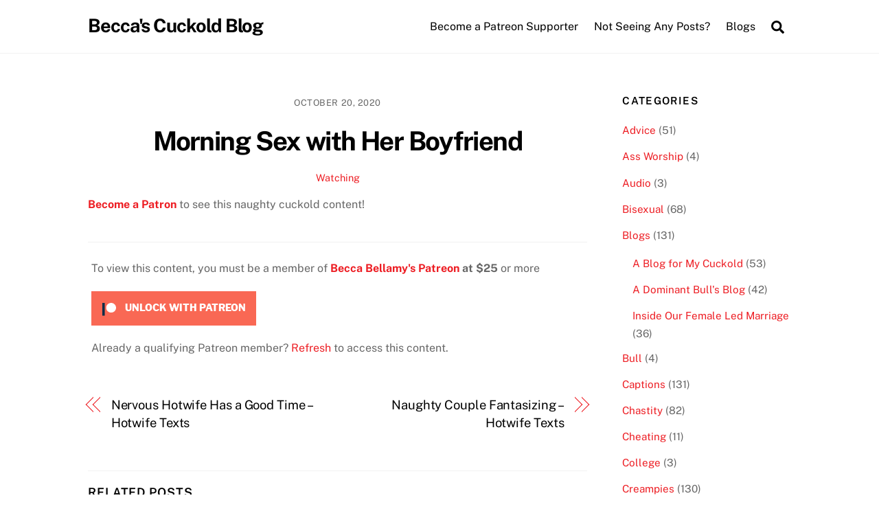

--- FILE ---
content_type: text/html; charset=UTF-8
request_url: https://beccabellamy.net/beccascucks/2020/10/morning-sex-with-her-boyfriend/
body_size: 10400
content:
<!DOCTYPE html>
<html lang="en-US">
<head>
        <meta charset="UTF-8">
        <meta name="viewport" content="width=device-width, initial-scale=1, minimum-scale=1">
        <style id="tb_inline_styles" data-no-optimize="1">.tb_animation_on{overflow-x:hidden}.themify_builder .wow{visibility:hidden;animation-fill-mode:both}[data-tf-animation]{will-change:transform,opacity,visibility}.themify_builder .tf_lax_done{transition-duration:.8s;transition-timing-function:cubic-bezier(.165,.84,.44,1)}[data-sticky-active].tb_sticky_scroll_active{z-index:1}[data-sticky-active].tb_sticky_scroll_active .hide-on-stick{display:none}@media(min-width:1025px){.hide-desktop{width:0!important;height:0!important;padding:0!important;visibility:hidden!important;margin:0!important;display:table-column!important;background:0!important}}@media(min-width:769px) and (max-width:1024px){.hide-tablet_landscape{width:0!important;height:0!important;padding:0!important;visibility:hidden!important;margin:0!important;display:table-column!important;background:0!important}}@media(min-width:681px) and (max-width:768px){.hide-tablet{width:0!important;height:0!important;padding:0!important;visibility:hidden!important;margin:0!important;display:table-column!important;background:0!important}}@media(max-width:680px){.hide-mobile{width:0!important;height:0!important;padding:0!important;visibility:hidden!important;margin:0!important;display:table-column!important;background:0!important}}div.row_inner,div.subrow_inner{--gutter:3.2%;--narrow:1.6%;--none:0%;}@media(max-width:680px){
		    .themify_map.tf_map_loaded{width:100%!important}
		    .ui.builder_button,.ui.nav li a{padding:.525em 1.15em}
		    .fullheight>.row_inner:not(.tb_col_count_1){min-height:0}
	    }</style><noscript><style>.themify_builder .wow,.wow .tf_lazy{visibility:visible!important}</style></noscript>            <style id="tf_lazy_style" data-no-optimize="1">
                [data-tf-src]{
                    opacity:0
                }
                .tf_svg_lazy{
		    content-visibility:auto;
                    transition:filter .3s linear!important;filter:blur(25px);opacity:1;
                    transform:translateZ(0)
                }
                .tf_svg_lazy_loaded{
                    filter:blur(0)
                }
                .module[data-lazy],.module[data-lazy] .ui,.module_row[data-lazy]:not(.tb_first),.module_row[data-lazy]:not(.tb_first)>.row_inner,.module_row:not(.tb_first) .module_column[data-lazy],.module_row:not(.tb_first) .module_subrow[data-lazy],.module_subrow[data-lazy]>.subrow_inner{

		    background-image:none!important
                }
            </style>
            <noscript>
		<style>
		    [data-tf-src]{
			display:none!important
		    }
		    .tf_svg_lazy{
			filter:none!important;
			opacity:1!important
		    }
		</style>
	    </noscript>
                    <style id="tf_lazy_common" data-no-optimize="1">
	                    img{
                    max-width:100%;
                    height:auto
                }
			               .tf_fa{display:inline-block;width:1em;height:1em;stroke-width:0;stroke:currentColor;overflow:visible;fill:currentColor;pointer-events:none;vertical-align:middle;text-rendering:optimizeSpeed;buffered-rendering:static}#tf_svg symbol{overflow:visible}.tf_lazy{position:relative;visibility:visible;display:block;opacity:.3}.wow .tf_lazy{visibility:hidden;opacity:1;position:static;display:inline}div.tf_audio_lazy audio{visibility:hidden;height:0;display:inline}.mejs-container{visibility:visible}.tf_iframe_lazy{transition:opacity .3s ease-in-out;min-height:10px}.tf_carousel .tf_swiper-wrapper{display:flex}.tf_carousel .tf_swiper-slide{flex-shrink:0;opacity:0;width:100%;height:100%}.tf_carousel .tf_lazy{contain:none}.tf_swiper-wrapper>br,.tf_lazy.tf_swiper-wrapper .tf_lazy:after,.tf_lazy.tf_swiper-wrapper .tf_lazy:before{display:none}.tf_lazy:after,.tf_lazy:before{content:'';display:inline-block;position:absolute;width:10px!important;height:10px!important;margin:0 3px;top:50%!important;right:50%!important;left:auto!important;border-radius:100%;background-color:currentColor;visibility:visible;animation:tf-hrz-loader infinite .75s cubic-bezier(.2,.68,.18,1.08)}.tf_lazy:after{width:6px!important;height:6px!important;right:auto!important;left:50%!important;margin-top:3px;animation-delay:-.4s}@keyframes tf-hrz-loader{0%{transform:scale(1);opacity:1}50%{transform:scale(.1);opacity:.6}100%{transform:scale(1);opacity:1}}.tf_lazy_lightbox{position:fixed;background:rgba(11,11,11,.8);color:#ccc;top:0;left:0;display:flex;align-items:center;justify-content:center;z-index:999}.tf_lazy_lightbox .tf_lazy:after,.tf_lazy_lightbox .tf_lazy:before{background:#fff}.tf_vd_lazy{display:flex;flex-wrap:wrap}.tf_w.tf_vd_lazy video{width:100%;height:auto;position:static;object-fit:cover}
        </style>
        <meta name='robots' content='noindex, follow' />

	<!-- This site is optimized with the Yoast SEO plugin v18.3 - https://yoast.com/wordpress/plugins/seo/ -->
	<title>Morning Sex with Her Boyfriend - Becca&#039;s Cuckold Blog</title>
	<meta property="og:locale" content="en_US" />
	<meta property="og:type" content="article" />
	<meta property="og:title" content="Morning Sex with Her Boyfriend - Becca&#039;s Cuckold Blog" />
	<meta property="og:description" content="Become a Patron to see this naughty cuckold content!To view this content, you must be a member of Becca Bellamy&#039;s Patreon at $25 or more Unlock with PatreonAlready a qualifying Patreon member? Refresh to access this content." />
	<meta property="og:url" content="https://beccabellamy.net/beccascucks/2020/10/morning-sex-with-her-boyfriend/" />
	<meta property="og:site_name" content="Becca&#039;s Cuckold Blog" />
	<meta property="article:published_time" content="2020-10-21T06:12:02+00:00" />
	<meta property="article:modified_time" content="2020-11-07T07:12:43+00:00" />
	<meta property="og:image" content="http://beccabellamy.net/beccascucks/wp-content/uploads/2020/11/october20-2020.jpg" />
	<meta name="twitter:card" content="summary_large_image" />
	<meta name="twitter:label1" content="Written by" />
	<meta name="twitter:data1" content="beccab" />
	<meta name="twitter:label2" content="Est. reading time" />
	<meta name="twitter:data2" content="4 minutes" />
	<script type="application/ld+json" class="yoast-schema-graph">{"@context":"https://schema.org","@graph":[{"@type":"WebSite","@id":"https://beccabellamy.net/beccascucks/#website","url":"https://beccabellamy.net/beccascucks/","name":"Becca&#039;s Cuckold Blog","description":"","potentialAction":[{"@type":"SearchAction","target":{"@type":"EntryPoint","urlTemplate":"https://beccabellamy.net/beccascucks/?s={search_term_string}"},"query-input":"required name=search_term_string"}],"inLanguage":"en-US"},{"@type":"ImageObject","@id":"https://beccabellamy.net/beccascucks/2020/10/morning-sex-with-her-boyfriend/#primaryimage","inLanguage":"en-US","url":"https://beccabellamy.net/beccascucks/wp-content/uploads/2020/11/october20-2020.jpg","contentUrl":"https://beccabellamy.net/beccascucks/wp-content/uploads/2020/11/october20-2020.jpg","width":800,"height":530},{"@type":"WebPage","@id":"https://beccabellamy.net/beccascucks/2020/10/morning-sex-with-her-boyfriend/#webpage","url":"https://beccabellamy.net/beccascucks/2020/10/morning-sex-with-her-boyfriend/","name":"Morning Sex with Her Boyfriend - Becca&#039;s Cuckold Blog","isPartOf":{"@id":"https://beccabellamy.net/beccascucks/#website"},"primaryImageOfPage":{"@id":"https://beccabellamy.net/beccascucks/2020/10/morning-sex-with-her-boyfriend/#primaryimage"},"datePublished":"2020-10-21T06:12:02+00:00","dateModified":"2020-11-07T07:12:43+00:00","author":{"@id":"https://beccabellamy.net/beccascucks/#/schema/person/1f0940a53bcf2ed3c8a004f16439525a"},"breadcrumb":{"@id":"https://beccabellamy.net/beccascucks/2020/10/morning-sex-with-her-boyfriend/#breadcrumb"},"inLanguage":"en-US","potentialAction":[{"@type":"ReadAction","target":["https://beccabellamy.net/beccascucks/2020/10/morning-sex-with-her-boyfriend/"]}]},{"@type":"BreadcrumbList","@id":"https://beccabellamy.net/beccascucks/2020/10/morning-sex-with-her-boyfriend/#breadcrumb","itemListElement":[{"@type":"ListItem","position":1,"name":"Home","item":"https://beccabellamy.net/beccascucks/"},{"@type":"ListItem","position":2,"name":"Morning Sex with Her Boyfriend"}]},{"@type":"Person","@id":"https://beccabellamy.net/beccascucks/#/schema/person/1f0940a53bcf2ed3c8a004f16439525a","name":"beccab","url":"https://beccabellamy.net/beccascucks/author/beccab/"}]}</script>
	<!-- / Yoast SEO plugin. -->


<link rel="alternate" type="application/rss+xml" title="Becca&#039;s Cuckold Blog &raquo; Feed" href="https://beccabellamy.net/beccascucks/feed/" />
<link rel="alternate" type="application/rss+xml" title="Becca&#039;s Cuckold Blog &raquo; Comments Feed" href="https://beccabellamy.net/beccascucks/comments/feed/" />
<link rel="alternate" type="application/rss+xml" title="Becca&#039;s Cuckold Blog &raquo; Morning Sex with Her Boyfriend Comments Feed" href="https://beccabellamy.net/beccascucks/2020/10/morning-sex-with-her-boyfriend/feed/" />
<link rel="preload" href="https://beccabellamy.net/beccascucks/wp-content/plugins/patreon-connect/assets/css/app.css?ver=6.1.9" as="style" /><link rel='stylesheet' id='patreon-wordpress-css-css' href='https://beccabellamy.net/beccascucks/wp-content/plugins/patreon-connect/assets/css/app.css?ver=6.1.9' media='all' />
<link rel="preload" href="https://beccabellamy.net/beccascucks/wp-content/plugins/jetpack/css/jetpack.css?ver=10.4.2" as="style" /><link rel='stylesheet' id='jetpack_css-css' href='https://beccabellamy.net/beccascucks/wp-content/plugins/jetpack/css/jetpack.css?ver=10.4.2' media='all' />
<script src='https://beccabellamy.net/beccascucks/wp-includes/js/jquery/jquery.min.js?ver=3.6.1' id='jquery-core-js'></script>
<link rel="https://api.w.org/" href="https://beccabellamy.net/beccascucks/wp-json/" /><link rel="alternate" type="application/json" href="https://beccabellamy.net/beccascucks/wp-json/wp/v2/posts/7436" /><link rel="EditURI" type="application/rsd+xml" title="RSD" href="https://beccabellamy.net/beccascucks/xmlrpc.php?rsd" />
<link rel="wlwmanifest" type="application/wlwmanifest+xml" href="https://beccabellamy.net/beccascucks/wp-includes/wlwmanifest.xml" />
<meta name="generator" content="WordPress 6.1.9" />
<link rel='shortlink' href='https://beccabellamy.net/beccascucks/?p=7436' />
<link rel="alternate" type="application/json+oembed" href="https://beccabellamy.net/beccascucks/wp-json/oembed/1.0/embed?url=https%3A%2F%2Fbeccabellamy.net%2Fbeccascucks%2F2020%2F10%2Fmorning-sex-with-her-boyfriend%2F" />
<link rel="alternate" type="text/xml+oembed" href="https://beccabellamy.net/beccascucks/wp-json/oembed/1.0/embed?url=https%3A%2F%2Fbeccabellamy.net%2Fbeccascucks%2F2020%2F10%2Fmorning-sex-with-her-boyfriend%2F&#038;format=xml" />
<style>@font-face {
			font-family: 'Libre Franklin Extra Bold';
			src: url('https://beccabellamy.net/beccascucks/wp-content/plugins/patreon-connect/assets/fonts/librefranklin-extrabold-webfont.woff2') format('woff2'),
				 url('https://beccabellamy.net/beccascucks/wp-content/plugins/patreon-connect/assets/fonts/librefranklin-extrabold-webfont.woff') format('woff');
			font-weight: bold;
			}</style><style type='text/css'>img#wpstats{display:none}</style>
		
	<style>
	@keyframes themifyAnimatedBG{
		0%{background-color:#33baab}100%{background-color:#e33b9e}50%{background-color:#4961d7}33.3%{background-color:#2ea85c}25%{background-color:#2bb8ed}20%{background-color:#dd5135}
	}
	.module_row.animated-bg{
		animation:themifyAnimatedBG 30000ms infinite alternate
	}
	</style>
	<link rel="prefetch" href="https://beccabellamy.net/beccascucks/wp-content/themes/themify-ultra/js/themify.script.js?ver=7.1.4" as="script" fetchpriority="low"/><link rel="prefetch" href="https://beccabellamy.net/beccascucks/wp-content/themes/themify-ultra/themify/js/modules/themify.sidemenu.js?ver=7.1.1" as="script" fetchpriority="low"/><link rel="preload" href="https://beccabellamy.net/beccascucks/wp-content/plugins/patreon-connect/assets/img/patreon-logomark-on-coral.svg" as="image" fetchpriority="high"/><style id="tf_gf_fonts_style">@font-face{font-family:'Public Sans';font-style:italic;font-display:swap;src:url(https://fonts.gstatic.com/s/publicsans/v20/ijwTs572Xtc6ZYQws9YVwnNDTJPax9k0.woff2) format('woff2');unicode-range:U+0102-0103,U+0110-0111,U+0128-0129,U+0168-0169,U+01A0-01A1,U+01AF-01B0,U+0300-0301,U+0303-0304,U+0308-0309,U+0323,U+0329,U+1EA0-1EF9,U+20AB;}@font-face{font-family:'Public Sans';font-style:italic;font-display:swap;src:url(https://fonts.gstatic.com/s/publicsans/v20/ijwTs572Xtc6ZYQws9YVwnNDTJLax9k0.woff2) format('woff2');unicode-range:U+0100-02BA,U+02BD-02C5,U+02C7-02CC,U+02CE-02D7,U+02DD-02FF,U+0304,U+0308,U+0329,U+1D00-1DBF,U+1E00-1E9F,U+1EF2-1EFF,U+2020,U+20A0-20AB,U+20AD-20C0,U+2113,U+2C60-2C7F,U+A720-A7FF;}@font-face{font-family:'Public Sans';font-style:italic;font-display:swap;src:url(https://fonts.gstatic.com/s/publicsans/v20/ijwTs572Xtc6ZYQws9YVwnNDTJzaxw.woff2) format('woff2');unicode-range:U+0000-00FF,U+0131,U+0152-0153,U+02BB-02BC,U+02C6,U+02DA,U+02DC,U+0304,U+0308,U+0329,U+2000-206F,U+20AC,U+2122,U+2191,U+2193,U+2212,U+2215,U+FEFF,U+FFFD;}@font-face{font-family:'Public Sans';font-style:italic;font-weight:600;font-display:swap;src:url(https://fonts.gstatic.com/s/publicsans/v20/ijwTs572Xtc6ZYQws9YVwnNDTJPax9k0.woff2) format('woff2');unicode-range:U+0102-0103,U+0110-0111,U+0128-0129,U+0168-0169,U+01A0-01A1,U+01AF-01B0,U+0300-0301,U+0303-0304,U+0308-0309,U+0323,U+0329,U+1EA0-1EF9,U+20AB;}@font-face{font-family:'Public Sans';font-style:italic;font-weight:600;font-display:swap;src:url(https://fonts.gstatic.com/s/publicsans/v20/ijwTs572Xtc6ZYQws9YVwnNDTJLax9k0.woff2) format('woff2');unicode-range:U+0100-02BA,U+02BD-02C5,U+02C7-02CC,U+02CE-02D7,U+02DD-02FF,U+0304,U+0308,U+0329,U+1D00-1DBF,U+1E00-1E9F,U+1EF2-1EFF,U+2020,U+20A0-20AB,U+20AD-20C0,U+2113,U+2C60-2C7F,U+A720-A7FF;}@font-face{font-family:'Public Sans';font-style:italic;font-weight:600;font-display:swap;src:url(https://fonts.gstatic.com/s/publicsans/v20/ijwTs572Xtc6ZYQws9YVwnNDTJzaxw.woff2) format('woff2');unicode-range:U+0000-00FF,U+0131,U+0152-0153,U+02BB-02BC,U+02C6,U+02DA,U+02DC,U+0304,U+0308,U+0329,U+2000-206F,U+20AC,U+2122,U+2191,U+2193,U+2212,U+2215,U+FEFF,U+FFFD;}@font-face{font-family:'Public Sans';font-style:italic;font-weight:700;font-display:swap;src:url(https://fonts.gstatic.com/s/publicsans/v20/ijwTs572Xtc6ZYQws9YVwnNDTJPax9k0.woff2) format('woff2');unicode-range:U+0102-0103,U+0110-0111,U+0128-0129,U+0168-0169,U+01A0-01A1,U+01AF-01B0,U+0300-0301,U+0303-0304,U+0308-0309,U+0323,U+0329,U+1EA0-1EF9,U+20AB;}@font-face{font-family:'Public Sans';font-style:italic;font-weight:700;font-display:swap;src:url(https://fonts.gstatic.com/s/publicsans/v20/ijwTs572Xtc6ZYQws9YVwnNDTJLax9k0.woff2) format('woff2');unicode-range:U+0100-02BA,U+02BD-02C5,U+02C7-02CC,U+02CE-02D7,U+02DD-02FF,U+0304,U+0308,U+0329,U+1D00-1DBF,U+1E00-1E9F,U+1EF2-1EFF,U+2020,U+20A0-20AB,U+20AD-20C0,U+2113,U+2C60-2C7F,U+A720-A7FF;}@font-face{font-family:'Public Sans';font-style:italic;font-weight:700;font-display:swap;src:url(https://fonts.gstatic.com/s/publicsans/v20/ijwTs572Xtc6ZYQws9YVwnNDTJzaxw.woff2) format('woff2');unicode-range:U+0000-00FF,U+0131,U+0152-0153,U+02BB-02BC,U+02C6,U+02DA,U+02DC,U+0304,U+0308,U+0329,U+2000-206F,U+20AC,U+2122,U+2191,U+2193,U+2212,U+2215,U+FEFF,U+FFFD;}@font-face{font-family:'Public Sans';font-display:swap;src:url(https://fonts.gstatic.com/s/publicsans/v20/ijwRs572Xtc6ZYQws9YVwnNJfJ7Cww.woff2) format('woff2');unicode-range:U+0102-0103,U+0110-0111,U+0128-0129,U+0168-0169,U+01A0-01A1,U+01AF-01B0,U+0300-0301,U+0303-0304,U+0308-0309,U+0323,U+0329,U+1EA0-1EF9,U+20AB;}@font-face{font-family:'Public Sans';font-display:swap;src:url(https://fonts.gstatic.com/s/publicsans/v20/ijwRs572Xtc6ZYQws9YVwnNIfJ7Cww.woff2) format('woff2');unicode-range:U+0100-02BA,U+02BD-02C5,U+02C7-02CC,U+02CE-02D7,U+02DD-02FF,U+0304,U+0308,U+0329,U+1D00-1DBF,U+1E00-1E9F,U+1EF2-1EFF,U+2020,U+20A0-20AB,U+20AD-20C0,U+2113,U+2C60-2C7F,U+A720-A7FF;}@font-face{font-family:'Public Sans';font-display:swap;src:url(https://fonts.gstatic.com/s/publicsans/v20/ijwRs572Xtc6ZYQws9YVwnNGfJ4.woff2) format('woff2');unicode-range:U+0000-00FF,U+0131,U+0152-0153,U+02BB-02BC,U+02C6,U+02DA,U+02DC,U+0304,U+0308,U+0329,U+2000-206F,U+20AC,U+2122,U+2191,U+2193,U+2212,U+2215,U+FEFF,U+FFFD;}@font-face{font-family:'Public Sans';font-weight:600;font-display:swap;src:url(https://fonts.gstatic.com/s/publicsans/v20/ijwRs572Xtc6ZYQws9YVwnNJfJ7Cww.woff2) format('woff2');unicode-range:U+0102-0103,U+0110-0111,U+0128-0129,U+0168-0169,U+01A0-01A1,U+01AF-01B0,U+0300-0301,U+0303-0304,U+0308-0309,U+0323,U+0329,U+1EA0-1EF9,U+20AB;}@font-face{font-family:'Public Sans';font-weight:600;font-display:swap;src:url(https://fonts.gstatic.com/s/publicsans/v20/ijwRs572Xtc6ZYQws9YVwnNIfJ7Cww.woff2) format('woff2');unicode-range:U+0100-02BA,U+02BD-02C5,U+02C7-02CC,U+02CE-02D7,U+02DD-02FF,U+0304,U+0308,U+0329,U+1D00-1DBF,U+1E00-1E9F,U+1EF2-1EFF,U+2020,U+20A0-20AB,U+20AD-20C0,U+2113,U+2C60-2C7F,U+A720-A7FF;}@font-face{font-family:'Public Sans';font-weight:600;font-display:swap;src:url(https://fonts.gstatic.com/s/publicsans/v20/ijwRs572Xtc6ZYQws9YVwnNGfJ4.woff2) format('woff2');unicode-range:U+0000-00FF,U+0131,U+0152-0153,U+02BB-02BC,U+02C6,U+02DA,U+02DC,U+0304,U+0308,U+0329,U+2000-206F,U+20AC,U+2122,U+2191,U+2193,U+2212,U+2215,U+FEFF,U+FFFD;}@font-face{font-family:'Public Sans';font-weight:700;font-display:swap;src:url(https://fonts.gstatic.com/s/publicsans/v20/ijwRs572Xtc6ZYQws9YVwnNJfJ7Cww.woff2) format('woff2');unicode-range:U+0102-0103,U+0110-0111,U+0128-0129,U+0168-0169,U+01A0-01A1,U+01AF-01B0,U+0300-0301,U+0303-0304,U+0308-0309,U+0323,U+0329,U+1EA0-1EF9,U+20AB;}@font-face{font-family:'Public Sans';font-weight:700;font-display:swap;src:url(https://fonts.gstatic.com/s/publicsans/v20/ijwRs572Xtc6ZYQws9YVwnNIfJ7Cww.woff2) format('woff2');unicode-range:U+0100-02BA,U+02BD-02C5,U+02C7-02CC,U+02CE-02D7,U+02DD-02FF,U+0304,U+0308,U+0329,U+1D00-1DBF,U+1E00-1E9F,U+1EF2-1EFF,U+2020,U+20A0-20AB,U+20AD-20C0,U+2113,U+2C60-2C7F,U+A720-A7FF;}@font-face{font-family:'Public Sans';font-weight:700;font-display:swap;src:url(https://fonts.gstatic.com/s/publicsans/v20/ijwRs572Xtc6ZYQws9YVwnNGfJ4.woff2) format('woff2');unicode-range:U+0000-00FF,U+0131,U+0152-0153,U+02BB-02BC,U+02C6,U+02DA,U+02DC,U+0304,U+0308,U+0329,U+2000-206F,U+20AC,U+2122,U+2191,U+2193,U+2212,U+2215,U+FEFF,U+FFFD;}</style><link rel="preload" fetchpriority="high" href="https://beccabellamy.net/beccascucks/wp-content/uploads/themify-concate/892398704/themify-2883004542.min.css" as="style"><link fetchpriority="high" id="themify_concate-css" rel="stylesheet" href="https://beccabellamy.net/beccascucks/wp-content/uploads/themify-concate/892398704/themify-2883004542.min.css"></head>
<body class="post-template-default single single-post postid-7436 single-format-standard skin-default sidebar1 default_width no-home tb_animation_on ready-view header-horizontal fixed-header-enabled footer-horizontal-left single-classic-layout filter-hover-none filter-featured-only sidemenu-active">
<a class="screen-reader-text skip-to-content" href="#content">Skip to content</a><svg id="tf_svg" style="display:none"><defs><symbol id="tf-ti-search" viewBox="0 0 32 32"><path d="m31.25 29.875-1.313 1.313-9.75-9.75a12.019 12.019 0 0 1-7.938 3c-6.75 0-12.25-5.5-12.25-12.25 0-3.25 1.25-6.375 3.563-8.688C5.875 1.25 8.937-.063 12.25-.063c6.75 0 12.25 5.5 12.25 12.25 0 3-1.125 5.813-3 7.938zm-19-7.312c5.688 0 10.313-4.688 10.313-10.375S17.938 1.813 12.25 1.813c-2.813 0-5.375 1.125-7.313 3.063-2 1.938-3.063 4.563-3.063 7.313 0 5.688 4.625 10.375 10.375 10.375z"/></symbol><symbol id="tf-fas-search" viewBox="0 0 32 32"><path d="M31.6 27.7q.4.4.4 1t-.4 1.1l-1.8 1.8q-.4.4-1 .4t-1.1-.4l-6.3-6.3q-.4-.4-.4-1v-1Q17.5 26 13 26q-5.4 0-9.2-3.8T0 13t3.8-9.2T13 0t9.2 3.8T26 13q0 4.5-2.8 8h1q.7 0 1.1.4zM13 21q3.3 0 5.7-2.3T21 13t-2.3-5.7T13 5 7.3 7.3 5 13t2.3 5.7T13 21z"/></symbol></defs></svg><script> </script><div class="tf_search_form tf_search_overlay">
    <form role="search" method="get" id="searchform" class="tf_rel  tf_hide" action="https://beccabellamy.net/beccascucks/">
            <div class="tf_icon_wrap icon-search"><svg  aria-label="Search" class="tf_fa tf-ti-search" role="img"><use href="#tf-ti-search"></use></svg></div>
            <input type="text" name="s" id="s" title="Search" placeholder="Search" value="" />

            
    </form>
</div>
<div id="pagewrap" class="tf_box hfeed site">
					<div id="headerwrap"  class=' tf_box tf_w'>

			
										                                                    <div class="header-icons tf_hide">
                                <a id="menu-icon" class="tf_inline_b tf_text_dec" href="#mobile-menu" aria-label="Menu"><span class="menu-icon-inner tf_inline_b tf_vmiddle tf_overflow"></span><span class="screen-reader-text">Menu</span></a>
				                            </div>
                        
			<header id="header" class="tf_box pagewidth tf_clearfix" itemscope="itemscope" itemtype="https://schema.org/WPHeader">

	            
	            <div class="header-bar tf_box">
				    <div id="site-logo"><a href="https://beccabellamy.net/beccascucks" title="Becca&#039;s Cuckold Blog"><span>Becca&#039;s Cuckold Blog</span></a></div><div id="site-description" class="site-description"><span></span></div>				</div>
				<!-- /.header-bar -->

									<div id="mobile-menu" class="sidemenu sidemenu-off tf_scrollbar">
												
						<div class="navbar-wrapper tf_clearfix">
                            																						<div class="social-widget tf_inline_b tf_vmiddle">
																	    								</div>
								<!-- /.social-widget -->
							
							<a data-lazy="1" class="search-button tf_search_icon tf_vmiddle tf_inline_b" href="#"><svg  aria-label="Search" class="tf_fa tf-fas-search" role="img"><use href="#tf-fas-search"></use></svg><span class="screen-reader-text">Search</span></a>
							
							<nav id="main-nav-wrap" itemscope="itemscope" itemtype="https://schema.org/SiteNavigationElement">
								<ul id="main-nav" class="main-nav tf_clearfix tf_box"><li class="menu-item-custom-1706 menu-item menu-item-type-custom menu-item-object-custom menu-item-1706" ><a  href="https://patreon.com/beccabellamy">Become a Patreon Supporter</a> </li>
<li class="menu-item-page-2 menu-item menu-item-type-post_type menu-item-object-page menu-item-1707" ><a  href="https://beccabellamy.net/beccascucks/sample-page/">Not Seeing Any Posts?</a> </li>
<li class="menu-item-custom-4088 menu-item menu-item-type-custom menu-item-object-custom menu-item-has-children has-sub-menu menu-item-4088"  aria-haspopup="true"><a  role="button" tabindex="0">Blogs<span class="child-arrow"></span></a> <ul class="sub-menu"><li class="menu-item-category-67 menu-item menu-item-type-taxonomy menu-item-object-category mega-link menu-item-4089 menu-category-67-parent-4088" data-termid="67" data-tax="category"><a  href="https://beccabellamy.net/beccascucks/category/blogs/a-blog-for-my-cuckold/">A Blog for My Cuckold</a> </li>
<li class="menu-item-category-69 menu-item menu-item-type-taxonomy menu-item-object-category mega-link menu-item-4126 menu-category-69-parent-4088" data-termid="69" data-tax="category"><a  href="https://beccabellamy.net/beccascucks/category/blogs/a-dominant-bulls-blog/">A Dominant Bull&#8217;s Blog</a> </li>
<li class="menu-item-category-70 menu-item menu-item-type-taxonomy menu-item-object-category mega-link menu-item-4151 menu-category-70-parent-4088" data-termid="70" data-tax="category"><a  href="https://beccabellamy.net/beccascucks/category/blogs/inside-our-female-led-marriage/">Inside Our Female Led Marriage</a> </li>
</ul></li>
</ul>							</nav>
							<!-- /#main-nav-wrap -->
                                                    </div>

																				<!-- /header-widgets -->
						
							<a id="menu-icon-close" aria-label="Close menu" class="tf_close tf_hide" href="#"><span class="screen-reader-text">Close Menu</span></a>

																	</div><!-- #mobile-menu -->
                     					<!-- /#mobile-menu -->
				
				
				
			</header>
			<!-- /#header -->
				        
		</div>
		<!-- /#headerwrap -->
	
	<div id="body" class="tf_box tf_clear tf_mw tf_clearfix">
		
		    <!-- layout-container -->
    <div id="layout" class="pagewidth tf_box tf_clearfix">
	<!-- content -->
<main id="content" class="tf_box tf_clearfix">
        
	<article id="post-7436" class="post tf_clearfix post-7436 type-post status-publish format-standard hentry category-watching has-post-title has-post-date has-post-category has-post-tag no-post-comment no-post-author ">
	    
		<div class="post-content">
		<div class="post-content-inner">

								<div class="post-date-wrap post-date-inline">
		<time class="post-date entry-date updated" datetime="2020-10-20">
					<span class="year">October 20, 2020</span>
				</time>
	</div><!-- .post-date-wrap -->
				
			<h1 class="post-title entry-title"><a href="https://beccabellamy.net/beccascucks/2020/10/morning-sex-with-her-boyfriend/">Morning Sex with Her Boyfriend</a></h1>
							<p class="post-meta entry-meta">
					
					<span class="post-category"><a href="https://beccabellamy.net/beccascucks/category/watching/" rel="tag" class="term-watching">Watching</a></span>
																
									</p>
				<!-- /post-meta -->
			
			
				<div class="entry-content">

        				<div class="patreon-campaign-banner"><div class="patreon-locked-content-message"><p><strong><a href="https://patreon.com/beccabellamy" target="_blank" rel="noopener">Become a Patron</a></strong> to see this naughty cuckold content!</p></div><div class="patreon-patron-button-wrapper"><div class="patreon-text-over-button">To view this content, you must be a member of <b><a href="https://www.patreon.com/beccabellamy?utm_source=https%3A%2F%2Fbeccabellamy.net%2Fbeccascucks%2F2020%2F10%2Fmorning-sex-with-her-boyfriend%2F&utm_medium=patreon_wordpress_plugin&utm_campaign=1830727&utm_term=&utm_content=creator_profile_link_in_text_over_interface" target="_blank">Becca Bellamy's Patreon</a> at $25 </b> or more</div><div class="patreon-universal-button"><a href="https://beccabellamy.net/beccascucks/patreon-flow/?patreon-unlock-post=7436"><div class="patreon-responsive-button-wrapper"><div class="patreon-responsive-button"><img data-tf-not-load="1" fetchpriority="high" loading="auto" decoding="sync" decoding="async" class="patreon_logo" src="https://beccabellamy.net/beccascucks/wp-content/plugins/patreon-connect/assets/img/patreon-logomark-on-coral.svg" alt="Unlock with Patreon" /> Unlock with Patreon</div></div></a></div><div class="patreon-text-under-button">Already a qualifying Patreon member? <a href="https://beccabellamy.net/beccascucks/patreon-flow/?patreon-login=yes&patreon-final-redirect=https%3A%2F%2Fbeccabellamy.net%2Fbeccascucks%2F2020%2F10%2Fmorning-sex-with-her-boyfriend" rel="nofollow">Refresh</a> to access this content.</div></div></div>
	    
	</div><!-- /.entry-content -->
	
		</div>
		<!-- /.post-content-inner -->
	</div>
	<!-- /.post-content -->
	
</article>
<!-- /.post -->

    
    
		<div class="post-nav tf_box tf_clearfix">
			<span class="prev tf_box"><a href="https://beccabellamy.net/beccascucks/2020/10/nervous-hotwife-has-a-good-time-hotwife-texts/" rel="prev"><span class="arrow"></span> Nervous Hotwife Has a Good Time &#8211; Hotwife Texts</a></span><span class="next tf_box"><a href="https://beccabellamy.net/beccascucks/2020/10/naughty-couple-fantasizing-hotwife-texts/" rel="next"><span class="arrow"></span> Naughty Couple Fantasizing &#8211; Hotwife Texts</a></span>		</div>
		<!-- /.post-nav -->

					<div class="related-posts tf_clearfix">
			<h4 class="related-title">Related Posts</h4>
							<article class="post type-post tf_clearfix">
										<div class="post-content">
						<p class="post-meta">
							 <span class="post-category"><a href="https://beccabellamy.net/beccascucks/category/cheating/" rel="tag" class="term-cheating">Cheating</a><span class="separator">, </span><a href="https://beccabellamy.net/beccascucks/category/watching/" rel="tag" class="term-watching">Watching</a></span>						</p>
						<h4 class="post-title entry-title"><a href="https://beccabellamy.net/beccascucks/2020/09/catching-her-cheating-and-getting-off-on-it/">Catching Her Cheating and Getting Off on It</a></h4>	<div class="entry-content">

        
	</div><!-- /.entry-content -->
						</div>
					<!-- /.post-content -->
				</article>
							<article class="post type-post tf_clearfix">
										<div class="post-content">
						<p class="post-meta">
							 <span class="post-category"><a href="https://beccabellamy.net/beccascucks/category/creampies/" rel="tag" class="term-creampies">Creampies</a><span class="separator">, </span><a href="https://beccabellamy.net/beccascucks/category/watching/" rel="tag" class="term-watching">Watching</a></span>						</p>
						<h4 class="post-title entry-title"><a href="https://beccabellamy.net/beccascucks/2020/01/you-watch-you-clean/">You Watch. You Clean.</a></h4>	<div class="entry-content">

        
	</div><!-- /.entry-content -->
						</div>
					<!-- /.post-content -->
				</article>
							<article class="post type-post tf_clearfix">
										<div class="post-content">
						<p class="post-meta">
							 <span class="post-category"><a href="https://beccabellamy.net/beccascucks/category/cheating/" rel="tag" class="term-cheating">Cheating</a><span class="separator">, </span><a href="https://beccabellamy.net/beccascucks/category/watching/" rel="tag" class="term-watching">Watching</a></span>						</p>
						<h4 class="post-title entry-title"><a href="https://beccabellamy.net/beccascucks/2020/01/lost-in-the-beauty-of-it-all/">Lost in the Beauty of It All</a></h4>	<div class="entry-content">

        
	</div><!-- /.entry-content -->
						</div>
					<!-- /.post-content -->
				</article>
					</div>
		<!-- /.related-posts -->
				    
		<div id="comments" class="commentwrap tf_clearfix">

		    
		    		    	<div id="respond" class="comment-respond">
		<h3 id="reply-title" class="comment-reply-title">Leave a Reply <small><a rel="nofollow" id="cancel-comment-reply-link" href="/beccascucks/2020/10/morning-sex-with-her-boyfriend/#respond" style="display:none;">Cancel reply</a></small></h3><form action="https://beccabellamy.net/beccascucks/wp-comments-post.php" method="post" id="commentform" class="comment-form" novalidate><p class="comment-notes"><span id="email-notes">Your email address will not be published.</span> <span class="required-field-message">Required fields are marked <span class="required">*</span></span></p><p class="comment-form-comment"><label for="comment">Comment <span class="required">*</span></label> <textarea id="comment" name="comment" cols="45" rows="8" maxlength="65525" required></textarea></p><p class="comment-form-author"><label for="author">Name</label> <input id="author" name="author" type="text" value="" size="30" maxlength="245" autocomplete="name" /></p>
<p class="comment-form-email"><label for="email">Email</label> <input id="email" name="email" type="email" value="" size="30" maxlength="100" aria-describedby="email-notes" autocomplete="email" /></p>
<p class="comment-form-url"><label for="url">Website</label> <input id="url" name="url" type="url" value="" size="30" maxlength="200" autocomplete="url" /></p>
<p class="form-submit"><input name="submit" type="submit" id="submit" class="submit" value="Post Comment" /> <input type='hidden' name='comment_post_ID' value='7436' id='comment_post_ID' />
<input type='hidden' name='comment_parent' id='comment_parent' value='0' />
</p><p style="display: none;"><input type="hidden" id="akismet_comment_nonce" name="akismet_comment_nonce" value="272866e6ef" /></p><p style="display: none !important;" class="akismet-fields-container" data-prefix="ak_"><label>&#916;<textarea name="ak_hp_textarea" cols="45" rows="8" maxlength="100"></textarea></label><input type="hidden" id="ak_js_1" name="ak_js" value="162"/><script>document.getElementById( "ak_js_1" ).setAttribute( "value", ( new Date() ).getTime() );</script></p></form>	</div><!-- #respond -->
			</div>
		<!-- /.commentwrap -->
	    
	    </main>
<!-- /content -->
    
    <aside id="sidebar" class="tf_box" itemscope="itemscope" itemtype="https://schema.org/WPSidebar">

        <div id="categories-3" class="widget widget_categories"><h4 class="widgettitle">Categories</h4>
			<ul>
					<li class="cat-item cat-item-22"><a href="https://beccabellamy.net/beccascucks/category/advice/">Advice</a> (51)
</li>
	<li class="cat-item cat-item-74"><a href="https://beccabellamy.net/beccascucks/category/ass-worship/">Ass Worship</a> (4)
</li>
	<li class="cat-item cat-item-30"><a href="https://beccabellamy.net/beccascucks/category/audio/">Audio</a> (3)
</li>
	<li class="cat-item cat-item-8"><a href="https://beccabellamy.net/beccascucks/category/bisexual/">Bisexual</a> (68)
</li>
	<li class="cat-item cat-item-68"><a href="https://beccabellamy.net/beccascucks/category/blogs/">Blogs</a> (131)
<ul class='children'>
	<li class="cat-item cat-item-67"><a href="https://beccabellamy.net/beccascucks/category/blogs/a-blog-for-my-cuckold/">A Blog for My Cuckold</a> (53)
</li>
	<li class="cat-item cat-item-69"><a href="https://beccabellamy.net/beccascucks/category/blogs/a-dominant-bulls-blog/">A Dominant Bull&#039;s Blog</a> (42)
</li>
	<li class="cat-item cat-item-70"><a href="https://beccabellamy.net/beccascucks/category/blogs/inside-our-female-led-marriage/">Inside Our Female Led Marriage</a> (36)
</li>
</ul>
</li>
	<li class="cat-item cat-item-65"><a href="https://beccabellamy.net/beccascucks/category/bull/">Bull</a> (4)
</li>
	<li class="cat-item cat-item-17"><a href="https://beccabellamy.net/beccascucks/category/captions/">Captions</a> (131)
</li>
	<li class="cat-item cat-item-7"><a href="https://beccabellamy.net/beccascucks/category/chastity/">Chastity</a> (82)
</li>
	<li class="cat-item cat-item-71"><a href="https://beccabellamy.net/beccascucks/category/cheating/">Cheating</a> (11)
</li>
	<li class="cat-item cat-item-57"><a href="https://beccabellamy.net/beccascucks/category/college/">College</a> (3)
</li>
	<li class="cat-item cat-item-4"><a href="https://beccabellamy.net/beccascucks/category/creampies/">Creampies</a> (130)
</li>
	<li class="cat-item cat-item-13"><a href="https://beccabellamy.net/beccascucks/category/cuckold/">Cuckold</a> (137)
</li>
	<li class="cat-item cat-item-18"><a href="https://beccabellamy.net/beccascucks/category/cuckold-games/">Cuckold Games</a> (4)
</li>
	<li class="cat-item cat-item-14"><a href="https://beccabellamy.net/beccascucks/category/cum/">Cum</a> (59)
</li>
	<li class="cat-item cat-item-24"><a href="https://beccabellamy.net/beccascucks/category/denial/">Denial</a> (15)
</li>
	<li class="cat-item cat-item-79"><a href="https://beccabellamy.net/beccascucks/category/diary/">Diary</a> (2)
<ul class='children'>
	<li class="cat-item cat-item-80"><a href="https://beccabellamy.net/beccascucks/category/diary/zach-and-lia/">Zach and Lia</a> (2)
</li>
</ul>
</li>
	<li class="cat-item cat-item-16"><a href="https://beccabellamy.net/beccascucks/category/dirty-talk/">Dirty Talk</a> (29)
</li>
	<li class="cat-item cat-item-3"><a href="https://beccabellamy.net/beccascucks/category/femdom/">Femdom</a> (69)
</li>
	<li class="cat-item cat-item-56"><a href="https://beccabellamy.net/beccascucks/category/femdom-patrons/">Femdom Patrons</a> (58)
</li>
	<li class="cat-item cat-item-29"><a href="https://beccabellamy.net/beccascucks/category/free/">Free</a> (15)
</li>
	<li class="cat-item cat-item-5"><a href="https://beccabellamy.net/beccascucks/category/hotwife/">Hotwife</a> (161)
</li>
	<li class="cat-item cat-item-73"><a href="https://beccabellamy.net/beccascucks/category/hotwife-texts/">Hotwife Texts</a> (20)
</li>
	<li class="cat-item cat-item-19"><a href="https://beccabellamy.net/beccascucks/category/humiliation/">Humiliation</a> (43)
</li>
	<li class="cat-item cat-item-10"><a href="https://beccabellamy.net/beccascucks/category/ideas/">Ideas</a> (3)
</li>
	<li class="cat-item cat-item-20"><a href="https://beccabellamy.net/beccascucks/category/instruction/">Instruction</a> (2)
</li>
	<li class="cat-item cat-item-2"><a href="https://beccabellamy.net/beccascucks/category/interracial/">Interracial</a> (84)
</li>
	<li class="cat-item cat-item-72"><a href="https://beccabellamy.net/beccascucks/category/milf/">MILF</a> (2)
</li>
	<li class="cat-item cat-item-12"><a href="https://beccabellamy.net/beccascucks/category/pregnancy/">Pregnancy</a> (26)
</li>
	<li class="cat-item cat-item-9"><a href="https://beccabellamy.net/beccascucks/category/pussy-worship/">Pussy Worship</a> (84)
</li>
	<li class="cat-item cat-item-55"><a href="https://beccabellamy.net/beccascucks/category/reluctant-cuckold/">Reluctant Cuckold</a> (3)
</li>
	<li class="cat-item cat-item-26"><a href="https://beccabellamy.net/beccascucks/category/short-story/">Short Story</a> (34)
</li>
	<li class="cat-item cat-item-77"><a href="https://beccabellamy.net/beccascucks/category/sloppy-seconds/">Sloppy Seconds</a> (4)
</li>
	<li class="cat-item cat-item-15"><a href="https://beccabellamy.net/beccascucks/category/sph/">SPH</a> (29)
</li>
	<li class="cat-item cat-item-25"><a href="https://beccabellamy.net/beccascucks/category/strapon/">Strapon</a> (15)
</li>
	<li class="cat-item cat-item-27"><a href="https://beccabellamy.net/beccascucks/category/submission/">Submission</a> (2)
</li>
	<li class="cat-item cat-item-76"><a href="https://beccabellamy.net/beccascucks/category/tasks/">Tasks</a> (14)
</li>
	<li class="cat-item cat-item-58"><a href="https://beccabellamy.net/beccascucks/category/toys/">Toys</a> (1)
</li>
	<li class="cat-item cat-item-59"><a href="https://beccabellamy.net/beccascucks/category/training/">Training</a> (3)
</li>
	<li class="cat-item cat-item-75"><a href="https://beccabellamy.net/beccascucks/category/true-stories/">True Stories</a> (2)
</li>
	<li class="cat-item cat-item-1"><a href="https://beccabellamy.net/beccascucks/category/uncategorized/">Uncategorized</a> (9)
</li>
	<li class="cat-item cat-item-61"><a href="https://beccabellamy.net/beccascucks/category/vacation/">Vacation</a> (8)
</li>
	<li class="cat-item cat-item-11"><a href="https://beccabellamy.net/beccascucks/category/watching/">Watching</a> (66)
</li>
	<li class="cat-item cat-item-6"><a href="https://beccabellamy.net/beccascucks/category/wife-bull/">Wife &amp; Bull</a> (60)
</li>
			</ul>

			</div>
    </aside>
    <!-- /#sidebar -->

        </div>    
    </div><!-- /body -->
<div id="footerwrap" class="tf_box tf_clear ">
				<footer id="footer" class="tf_box pagewidth tf_scrollbar tf_rel tf_clearfix" itemscope="itemscope" itemtype="https://schema.org/WPFooter">
			<div class="back-top tf_textc tf_clearfix back-top-float back-top-hide"><div class="arrow-up"><a aria-label="Back to top" href="#header"><span class="screen-reader-text">Back To Top</span></a></div></div>
			<div class="main-col first tf_clearfix">
				<div class="footer-left-wrap first">
																	<div class="footer-logo-wrapper tf_clearfix">
							<div id="footer-logo"><a href="https://beccabellamy.net/beccascucks" title="Becca&#039;s Cuckold Blog"><span>Becca&#039;s Cuckold Blog</span></a></div>							<!-- /footer-logo -->
						</div>
					
									</div>

				<div class="footer-right-wrap">
																	<div class="footer-nav-wrap">
													</div>
						<!-- /.footer-nav-wrap -->
					
											<div class="footer-text tf_clear tf_clearfix">
							<div class="footer-text-inner">
								<div class="one">&copy; <a href="https://beccabellamy.net/beccascucks">Becca&#039;s Cuckold Blog</a> 2026</div><div class="two">Powered by <a href="http://wordpress.org">WordPress</a> &bull; <a href="https://themify.me">Themify WordPress Themes</a></div>							</div>
						</div>
						<!-- /.footer-text -->
									</div>
			</div>

												<div class="section-col tf_clearfix">
						<div class="footer-widgets-wrap">
														<!-- /footer-widgets -->
						</div>
					</div>
							
					</footer><!-- /#footer -->
				
	</div><!-- /#footerwrap -->
</div><!-- /#pagewrap -->
<!-- wp_footer -->
		<!--googleoff:all-->
		<!--noindex-->
		<!--noptimize-->
		<script id="tf_vars" data-no-optimize="1" data-noptimize="1" defer="defer" src="[data-uri]"></script>
		<!--/noptimize-->
		<!--/noindex-->
		<!--googleon:all-->
		<script defer="defer" data-v="7.1.1" data-pl="http://beccabellamy.net/beccascucks/wp-content/plugins/fake.css" data-no-optimize="1" data-noptimize="1" src='https://beccabellamy.net/beccascucks/wp-content/themes/themify-ultra/themify/js/main.js?ver=7.1.1' id='themify-main-script-js'></script>
<script src='https://beccabellamy.net/beccascucks/wp-content/plugins/patreon-connect/assets/js/app.js?ver=6.1.9' id='patreon-wordpress-js-js'></script>
<script defer src='https://beccabellamy.net/beccascucks/wp-content/plugins/akismet/_inc/akismet-frontend.js?ver=1712358067' id='akismet-frontend-js'></script>


<script src='https://stats.wp.com/e-202603.js' defer></script>
<script>
	_stq = window._stq || [];
	_stq.push([ 'view', {v:'ext',j:'1:10.4.2',blog:'183257908',post:'7436',tz:'-8',srv:'beccabellamy.net'} ]);
	_stq.push([ 'clickTrackerInit', '183257908', '7436' ]);
</script>
<!-- SCHEMA BEGIN --><script type="application/ld+json">[{"@context":"https:\/\/schema.org","@type":"BlogPosting","mainEntityOfPage":{"@type":"WebPage","@id":"https:\/\/beccabellamy.net\/beccascucks\/2020\/10\/morning-sex-with-her-boyfriend\/"},"headline":"Morning Sex with Her Boyfriend","datePublished":"2020-10-20T23:12:02-07:00","dateModified":"2020-11-06T23:12:43-08:00","author":{"@type":"Person","name":"beccab"},"publisher":{"@type":"Organization","name":"","logo":{"@type":"ImageObject","url":"","width":0,"height":0}},"description":"Become a Patron to see this naughty cuckold content!To view this content, you must be a member of Becca Bellamy's Patreon at $25 or more Unlock with PatreonAlready a qualifying Patreon member? Refresh to access this content."}]</script><!-- /SCHEMA END -->	</body>
</html>
